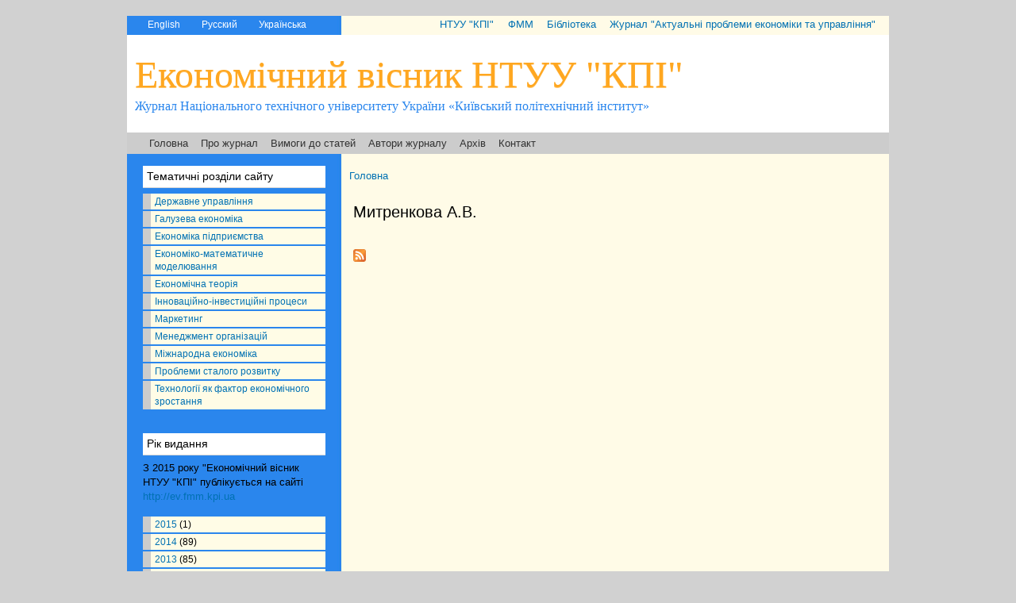

--- FILE ---
content_type: text/html; charset=utf-8
request_url: https://economy.kpi.ua/uk/taxonomy/term/630
body_size: 4618
content:
<!DOCTYPE html PUBLIC "-//W3C//DTD XHTML+RDFa 1.0//EN"
  "http://www.w3.org/MarkUp/DTD/xhtml-rdfa-1.dtd">
<html xmlns="http://www.w3.org/1999/xhtml" xml:lang="uk" version="XHTML+RDFa 1.0" dir="ltr"
  xmlns:content="http://purl.org/rss/1.0/modules/content/"
  xmlns:dc="http://purl.org/dc/terms/"
  xmlns:foaf="http://xmlns.com/foaf/0.1/"
  xmlns:og="http://ogp.me/ns#"
  xmlns:rdfs="http://www.w3.org/2000/01/rdf-schema#"
  xmlns:sioc="http://rdfs.org/sioc/ns#"
  xmlns:sioct="http://rdfs.org/sioc/types#"
  xmlns:skos="http://www.w3.org/2004/02/skos/core#"
  xmlns:xsd="http://www.w3.org/2001/XMLSchema#">

<head profile="http://www.w3.org/1999/xhtml/vocab">
  <meta http-equiv="Content-Type" content="text/html; charset=utf-8" />
<link rel="shortcut icon" href="https://economy.kpi.ua/files/favicon.ico" type="image/vnd.microsoft.icon" />
<link rel="alternate" type="application/rss+xml" title="Митренкова А.В." href="https://economy.kpi.ua/uk/taxonomy/term/630/all/feed" />
<meta name="description" content="Економічний вісник НТУУ &quot;КПІ&quot;," />
  <title>Митренкова А.В. | Економічний вісник НТУУ "КПІ"</title>
  <link type="text/css" rel="stylesheet" href="https://economy.kpi.ua/files/css/css_xE-rWrJf-fncB6ztZfd2huxqgxu4WO-qwma6Xer30m4.css" media="all" />
<link type="text/css" rel="stylesheet" href="https://economy.kpi.ua/files/css/css_hYCLW089C9S9sP3ZYkuG6R-Q5ZHbEhblZBFjwZ_bE_I.css" media="all" />
<link type="text/css" rel="stylesheet" href="https://economy.kpi.ua/files/css/css_Kwa0UDz4gWMoLxZZ6_LyNA2SBh8u5CnKedaVrxsr7mM.css" media="all" />
<link type="text/css" rel="stylesheet" href="https://economy.kpi.ua/files/css/css_widdwpCSPOu1j70XpgcnjN8iSqdkD0jKey5Kp1X5DJQ.css" media="all" />
<link type="text/css" rel="stylesheet" href="https://economy.kpi.ua/files/css/css_2THG1eGiBIizsWFeexsNe1iDifJ00QRS9uSd03rY9co.css" media="print" />

<!--[if lte IE 7]>
<link type="text/css" rel="stylesheet" href="https://economy.kpi.ua/themes/bartik/css/ie.css?p8tb4z" media="all" />
<![endif]-->

<!--[if IE 6]>
<link type="text/css" rel="stylesheet" href="https://economy.kpi.ua/themes/bartik/css/ie6.css?p8tb4z" media="all" />
<![endif]-->
  <script type="text/javascript" src="https://economy.kpi.ua/files/js/js_vDrW3Ry_4gtSYaLsh77lWhWjIC6ml2QNkcfvfP5CVFs.js"></script>
<script type="text/javascript">
<!--//--><![CDATA[//><!--
jQuery.extend(Drupal.settings, {"basePath":"\/","pathPrefix":"uk\/","ajaxPageState":{"theme":"bartik","theme_token":"gfgpf9SQ6XzZdQKvsc7AbrUm4xqNwL_fTyJSlwKE_Hs","js":{"misc\/jquery.js":1,"misc\/jquery.once.js":1,"misc\/drupal.js":1},"css":{"modules\/system\/system.base.css":1,"modules\/system\/system.menus.css":1,"modules\/system\/system.messages.css":1,"modules\/system\/system.theme.css":1,"modules\/field\/theme\/field.css":1,"modules\/node\/node.css":1,"modules\/search\/search.css":1,"modules\/user\/user.css":1,"sites\/all\/modules\/views\/css\/views.css":1,"sites\/all\/modules\/ctools\/css\/ctools.css":1,"modules\/locale\/locale.css":1,"themes\/bartik\/css\/layout.css":1,"themes\/bartik\/css\/style.css":1,"themes\/bartik\/css\/colors.css":1,"themes\/bartik\/css\/print.css":1,"themes\/bartik\/css\/ie.css":1,"themes\/bartik\/css\/ie6.css":1}},"urlIsAjaxTrusted":{"\/uk\/taxonomy\/term\/630":true}});
//--><!]]>
</script>
</head>
<body class="html not-front not-logged-in one-sidebar sidebar-first page-taxonomy page-taxonomy-term page-taxonomy-term- page-taxonomy-term-630 i18n-uk" >
  <div id="skip-link">
    <a href="#main-content" class="element-invisible element-focusable">Skip to main content</a>
  </div>
    <div id="page-wrapper"><div id="page">

  <div id="header" class="with-secondary-menu"><div class="section clearfix">
      <div class="region region-header">
    <div id="block-locale-language" class="block block-locale">

    <h2 class="element-invisible">Languages</h2>
  
  <div class="content">
    <ul class="language-switcher-locale-url"><li class="en first"><a href="/en/taxonomy/term/630" class="language-link" xml:lang="en" title="Митренкова А.В.">English</a></li>
<li class="ru"><a href="/ru/taxonomy/term/630" class="language-link" xml:lang="ru" title="Митренкова А.В.">Русский</a></li>
<li class="uk last active"><a href="/uk/taxonomy/term/630" class="language-link active" xml:lang="uk" title="Митренкова А.В.">Українська</a></li>
</ul>  </div>
</div>
  </div>
	      <div id="secondary-menu" class="navigation">
        <h2 class="element-invisible">Secondary menu</h2><ul id="secondary-menu-links" class="links inline clearfix"><li class="menu-558 first"><a href="http://kpi.ua" title="Сайт НТУУ &quot;КПІ&quot;">НТУУ &quot;КПІ&quot;</a></li>
<li class="menu-645"><a href="http://fmm.kpi.ua" title="">ФММ</a></li>
<li class="menu-560"><a href="http://library.kpi.ua" title="">Бібліотека</a></li>
<li class="menu-1227 last"><a href="http://probl-economy.kpi.ua/" title="У збірнику публікуються результати наукових досліджень студентів та аспіратів, що навчаються на факультеті. Значна частина статей, що публікуються у збірнику наукових праць, – результати наукових досліджень магістрів та бакалаврів факультету. ">Журнал &quot;Актуальні проблеми економіки та управління&quot;</a></li>
</ul>      </div> <!-- /#secondary-menu -->
        
  
    
          <div id="name-and-slogan">

                              <div id="site-name">
    
                <a href="/uk" title="Головна" rel="home">Економічний вісник НТУУ "КПІ"</a>
         
            </div>
          
                  <div id="site-slogan">
            Журнал Національного технічного університету України «Київський політехнічний інститут»          </div>
        
      </div> <!-- /#name-and-slogan -->
        
	      <div id="main-menu" class="navigation">
        <h2 class="element-invisible">Main menu</h2><ul id="main-menu-links" class="links clearfix"><li class="menu-198 first"><a href="/uk" title="">Головна</a></li>
<li class="menu-496"><a href="http://ev.fmm.kpi.ua/about" title="Економічний вісник Національного технічного університету України «Київський політехнічний інститут»">Про журнал</a></li>
<li class="menu-587"><a href="/uk/node/6" title="Вимоги до статей, що подаються до збірника наукових праць &quot;Економічний вісник НТУУ &quot;КПІ&quot;">Вимоги до статей</a></li>
<li class="menu-1211"><a href="/uk/sitemap" title="Список авторів журналу">Автори журналу</a></li>
<li class="menu-1208"><a href="http://economy.kpi.ua/uk/issue" title="Архів матеріалів за роками видання">Архів</a></li>
<li class="menu-562 last"><a href="/uk/contact" title="Контактна інформація редакції Економічного вісника НТУУ &quot;КПІ&quot;">Контакт</a></li>
</ul>      </div> <!-- /#main-menu -->
    
  </div></div> <!-- /.section, /#header -->

  
  <div id="main-wrapper" class="clearfix"><div id="main" class="clearfix">

          <div id="sidebar-first" class="column sidebar"><div class="section">
          <div class="region region-sidebar-first">
    <div id="block-menu-menu-structure" class="block block-menu">

    <h2>Тематичні розділи сайту</h2>
  
  <div class="content">
    <ul class="menu clearfix"><li class="first leaf"><a href="http://economy.kpi.ua/uk/taxonomy/term/258" title="Державне управління">Державне управління</a></li>
<li class="leaf"><a href="http://economy.kpi.ua/uk/taxonomy/term/141" title="">Галузева економіка</a></li>
<li class="leaf"><a href="http://economy.kpi.ua/uk/taxonomy/term/206" title="Економіка підприємства">Економіка підприємства</a></li>
<li class="leaf"><a href="http://economy.kpi.ua/uk/taxonomy/term/291" title="">Економіко-математичне моделювання</a></li>
<li class="leaf"><a href="http://economy.kpi.ua/uk/economic_theory" title="">Економічна теорія</a></li>
<li class="leaf"><a href="http://economy.kpi.ua/uk/taxonomy/term/297" title="">Інноваційно-інвестиційні процеси</a></li>
<li class="leaf"><a href="http://economy.kpi.ua/uk/taxonomy/term/373" title="">Маркетинг</a></li>
<li class="leaf"><a href="http://economy.kpi.ua/uk/taxonomy/term/518" title="Менеджмент організацій">Менеджмент організацій</a></li>
<li class="leaf"><a href="http://economy.kpi.ua/uk/taxonomy/term/118" title="">Міжнародна економіка</a></li>
<li class="leaf"><a href="http://economy.kpi.ua/uk/taxonomy/term/37" title="Проблеми сталого розвитку національної економіки">Проблеми сталого розвитку</a></li>
<li class="last leaf"><a href="http://economy.kpi.ua/uk/taxonomy/term/561" title="Технології як фактор економічного зростання">Технології як фактор економічного зростання</a></li>
</ul>  </div>
</div>
<div id="block-views-issue-block-1" class="block block-views">

    <h2>Рік видання</h2>
  
  <div class="content">
    <div class="view view-issue view-id-issue view-display-id-block_1 view-dom-id-1cf0028faeea79725e246195dc38d0c4">
            <div class="view-header">
      <p>З 2015 року "Економічний вісник НТУУ "КПІ" публікується на сайті <a href="http://ev.fmm.kpi.ua">http://ev.fmm.kpi.ua</a></p>
    </div>
  
  
  
      <div class="view-content">
      <div class="item-list">
  <ul class="views-summary">
      <li><a href="/uk/issue/2015">2015</a>
              (1)
          </li>
      <li><a href="/uk/issue/2014">2014</a>
              (89)
          </li>
      <li><a href="/uk/issue/2013">2013</a>
              (85)
          </li>
      <li><a href="/uk/issue/2012">2012</a>
              (71)
          </li>
      <li><a href="/uk/issue/2011">2011</a>
              (74)
          </li>
      <li><a href="/uk/issue/2010">2010</a>
              (47)
          </li>
      <li><a href="/uk/issue/2009">2009</a>
              (70)
          </li>
      <li><a href="/uk/issue/2008">2008</a>
              (52)
          </li>
      <li><a href="/uk/issue/2007">2007</a>
              (1)
          </li>
      <li><a href="/uk/issue/2006">2006</a>
              (1)
          </li>
      <li><a href="/uk/issue/2005">2005</a>
              (1)
          </li>
      <li><a href="/uk/issue/2004">2004</a>
              (1)
          </li>
    </ul>
</div>
    </div>
  
  
  
  
  
  
</div>  </div>
</div>
<div id="block-search-form" class="block block-search">

    
  <div class="content">
    <form action="/uk/taxonomy/term/630" method="post" id="search-block-form" accept-charset="UTF-8"><div><div class="container-inline">
      <h2 class="element-invisible">Search form</h2>
    <div class="form-item form-type-textfield form-item-search-block-form">
  <label class="element-invisible" for="edit-search-block-form--2">Search </label>
 <input title="Enter the terms you wish to search for." type="text" id="edit-search-block-form--2" name="search_block_form" value="" size="15" maxlength="128" class="form-text" />
</div>
<div class="form-actions form-wrapper" id="edit-actions"><input type="submit" id="edit-submit" name="op" value="Search" class="form-submit" /></div><input type="hidden" name="form_build_id" value="form-1RkxhZlGJCnjtLSrA3kSl02CHuMY-IHmsk-ldf5dojE" />
<input type="hidden" name="form_id" value="search_block_form" />
</div>
</div></form>  </div>
</div>
<div id="block-views-search-block" class="block block-views">

    
  <div class="content">
    <div class="view view-search view-id-search view-display-id-block view-dom-id-cebb083e855e36d2d1d2a70fcde83acb">
        
  
  
      <div class="view-content">
        <div class="views-row views-row-1 views-row-odd views-row-first views-row-last">
      
  <div class="views-field views-field-body">        <div class="field-content"></div>  </div>  </div>
    </div>
  
  
  
  
  
  
</div>  </div>
</div>
  </div>
      </div></div> <!-- /.section, /#sidebar-first -->
    
    <div id="content" class="column">
	
	        <div id="breadcrumb"><h2 class="element-invisible">You are here</h2><div class="breadcrumb"><a href="/uk">Головна</a></div></div>
    
	    
  
		<div class="section">
            <a id="main-content"></a>
                    <h1 class="title" id="page-title">
          Митренкова А.В.        </h1>
                          <div class="tabs">
                  </div>
                          <div class="region region-content">
    <div id="block-system-main" class="block block-system">

    
  <div class="content">
    <div class="view view-taxonomy-term view-id-taxonomy_term view-display-id-page view-dom-id-422b4391c4991e655c88f0119bd37dee">
        
  
  
  
  
  
  
  
  
</div>  </div>
</div>
  </div>
      <a href="https://economy.kpi.ua/uk/taxonomy/term/630/all/feed" class="feed-icon" title="Subscribe to Митренкова А.В."><img typeof="foaf:Image" src="https://economy.kpi.ua/misc/feed.png" width="16" height="16" alt="Subscribe to Митренкова А.В." /></a>
    </div></div> <!-- /.section, /#content -->

    
  </div></div> <!-- /#main, /#main-wrapper -->

  
  <div id="footer-wrapper"><div class="section">

    
          <div id="footer" class="clearfix">
          <div class="region region-footer">
    <div id="block-block-1" class="block block-block">

    
  <div class="content">
    <p>З 2015 року "Економічний вісник НТУУ "КПІ" публікується на сайті <a href="http://ev.fmm.kpi.ua">http://ev.fmm.kpi.ua</a><br />
2011-2014 © Національний технічний університет України «Київський політехнічний інститут»<br />
2011-2014 © Факультет менеджменту та маркетингу<br />
2004-2014 © Авторські права належать авторам статей<br />
Київ, 03056, Україна, проспект Перемоги, 37, корпус 1, кім. 237<br />
Тел. (044) 236-96-73<br />
Е-mail: <a href="mailto:fmm@kpi.ua">fmm@kpi.ua</a></p>
<div style="position:fixed;height:0em;overflow:hidden">
<a rel="dofollow" href="https://allescortservices.com/" target="_blank" title="bursa escort">bursa escort</a> -<br /><a rel="dofollow" href="http://bursa-escorts.com/" target="_blank" title="bursa escort">bursa escort</a> -<br /><a rel="dofollow" href="https://www.cityescort.org/" target="_blank" title="bursa escort">bursa escort</a> -<br /><a rel="dofollow" href="http://www.ithacarh.com/" target="_blank" title="bursa escort">bursa escort</a> -<br /><a rel="dofollow" href="http://elitescorts.com/" target="_blank" title="istanbul escort">istanbul escort</a> -
</div>
  </div>
</div>
  </div>
      </div> <!-- /#footer -->
    
  </div></div> <!-- /.section, /#footer-wrapper -->

</div></div> <!-- /#page, /#page-wrapper -->
  </body>
</html>
